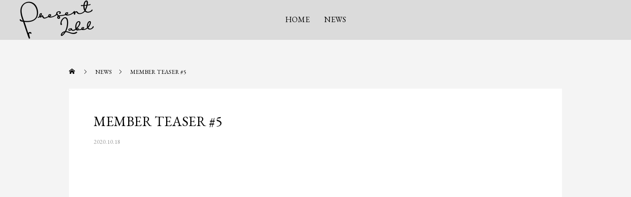

--- FILE ---
content_type: text/css
request_url: https://presentlabel.com/wp-content/plugins/arkhe-blocks/dist/gutenberg/blocks/section-heading/index.css?ver=2.22.1
body_size: 253
content:
.ark-block-heading{--ark-mt:var(--ark-mt--h);text-align:center}.ark-block-heading .ark-block-heading__main{line-height:1.5;margin-bottom:0;margin-top:0}.ark-block-heading .ark-block-heading__sub{font-size:.8em;line-height:1.25;margin-bottom:0;margin-top:0;opacity:.9}.ark-block-heading .ark-block-heading__line{color:var(--ark-color--main,inherit);display:flex;justify-content:center}.ark-block-heading .ark-block-heading__line:before{background-color:currentColor;border-radius:2px;content:"";display:block;height:2px;width:3em}.ark-block-heading.has-text-align-left{text-align:left}.ark-block-heading.has-text-align-left .ark-block-heading__line{justify-content:flex-start}.ark-block-heading.has-text-align-right{text-align:right}.ark-block-heading.has-text-align-right .ark-block-heading__line{justify-content:flex-end}.ark-block-heading[data-sub=top] .ark-block-heading__line{margin-top:.75em}.ark-block-heading[data-sub=bottom] .ark-block-heading__line{margin:.5em 0 .8em}

--- FILE ---
content_type: application/javascript
request_url: https://presentlabel.com/wp-content/themes/PresentLabel/js/header_fix_mobile.js?ver=1.0
body_size: 129
content:
jQuery(document).ready(function($){

  var header_message_height = $('#header_message').innerHeight();

  if($(window).scrollTop() > 60 + header_message_height) {
    $("body").addClass("header_fix_mobile");
  }

  $(window).scroll(function () {
    if($(this).scrollTop() > 60 + header_message_height) {
      $("body").addClass("header_fix_mobile");
    } else {
      $("body").removeClass("header_fix_mobile");
    };
  });


});